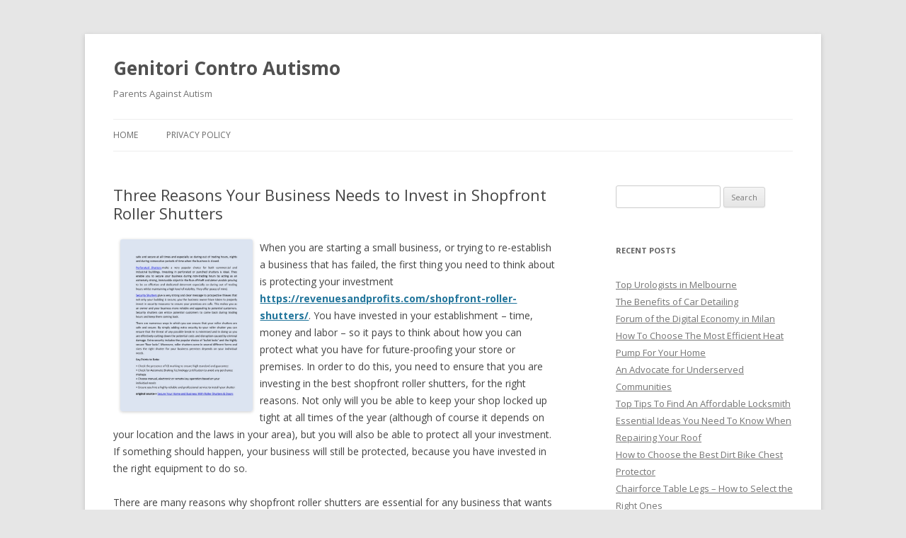

--- FILE ---
content_type: text/html; charset=UTF-8
request_url: http://www.genitoricontroautismo.com/three-reasons-your-business-needs-to-invest-in-shopfront-roller-shutters/
body_size: 41542
content:
<!DOCTYPE html>
<!--[if IE 7]>
<html class="ie ie7" lang="en-US">
<![endif]-->
<!--[if IE 8]>
<html class="ie ie8" lang="en-US">
<![endif]-->
<!--[if !(IE 7) & !(IE 8)]><!-->
<html lang="en-US">
<!--<![endif]-->
<head>
<meta charset="UTF-8" />
<meta name="viewport" content="width=device-width" />
<title>Three Reasons Your Business Needs to Invest in Shopfront Roller Shutters | Genitori Contro Autismo</title>
<link rel="profile" href="https://gmpg.org/xfn/11" />
<link rel="pingback" href="http://www.genitoricontroautismo.com/xmlrpc.php">
<!--[if lt IE 9]>
<script src="http://www.genitoricontroautismo.com/wp-content/themes/twentytwelve/js/html5.js?ver=3.7.0" type="text/javascript"></script>
<![endif]-->
<meta name='robots' content='max-image-preview:large' />
<link rel='dns-prefetch' href='//fonts.googleapis.com' />
<link rel='dns-prefetch' href='//s.w.org' />
<link href='https://fonts.gstatic.com' crossorigin rel='preconnect' />
<link rel="alternate" type="application/rss+xml" title="Genitori Contro Autismo &raquo; Feed" href="http://www.genitoricontroautismo.com/feed/" />
<script type="text/javascript">
window._wpemojiSettings = {"baseUrl":"https:\/\/s.w.org\/images\/core\/emoji\/13.1.0\/72x72\/","ext":".png","svgUrl":"https:\/\/s.w.org\/images\/core\/emoji\/13.1.0\/svg\/","svgExt":".svg","source":{"concatemoji":"http:\/\/www.genitoricontroautismo.com\/wp-includes\/js\/wp-emoji-release.min.js?ver=5.9.12"}};
/*! This file is auto-generated */
!function(e,a,t){var n,r,o,i=a.createElement("canvas"),p=i.getContext&&i.getContext("2d");function s(e,t){var a=String.fromCharCode;p.clearRect(0,0,i.width,i.height),p.fillText(a.apply(this,e),0,0);e=i.toDataURL();return p.clearRect(0,0,i.width,i.height),p.fillText(a.apply(this,t),0,0),e===i.toDataURL()}function c(e){var t=a.createElement("script");t.src=e,t.defer=t.type="text/javascript",a.getElementsByTagName("head")[0].appendChild(t)}for(o=Array("flag","emoji"),t.supports={everything:!0,everythingExceptFlag:!0},r=0;r<o.length;r++)t.supports[o[r]]=function(e){if(!p||!p.fillText)return!1;switch(p.textBaseline="top",p.font="600 32px Arial",e){case"flag":return s([127987,65039,8205,9895,65039],[127987,65039,8203,9895,65039])?!1:!s([55356,56826,55356,56819],[55356,56826,8203,55356,56819])&&!s([55356,57332,56128,56423,56128,56418,56128,56421,56128,56430,56128,56423,56128,56447],[55356,57332,8203,56128,56423,8203,56128,56418,8203,56128,56421,8203,56128,56430,8203,56128,56423,8203,56128,56447]);case"emoji":return!s([10084,65039,8205,55357,56613],[10084,65039,8203,55357,56613])}return!1}(o[r]),t.supports.everything=t.supports.everything&&t.supports[o[r]],"flag"!==o[r]&&(t.supports.everythingExceptFlag=t.supports.everythingExceptFlag&&t.supports[o[r]]);t.supports.everythingExceptFlag=t.supports.everythingExceptFlag&&!t.supports.flag,t.DOMReady=!1,t.readyCallback=function(){t.DOMReady=!0},t.supports.everything||(n=function(){t.readyCallback()},a.addEventListener?(a.addEventListener("DOMContentLoaded",n,!1),e.addEventListener("load",n,!1)):(e.attachEvent("onload",n),a.attachEvent("onreadystatechange",function(){"complete"===a.readyState&&t.readyCallback()})),(n=t.source||{}).concatemoji?c(n.concatemoji):n.wpemoji&&n.twemoji&&(c(n.twemoji),c(n.wpemoji)))}(window,document,window._wpemojiSettings);
</script>
<style type="text/css">
img.wp-smiley,
img.emoji {
	display: inline !important;
	border: none !important;
	box-shadow: none !important;
	height: 1em !important;
	width: 1em !important;
	margin: 0 0.07em !important;
	vertical-align: -0.1em !important;
	background: none !important;
	padding: 0 !important;
}
</style>
	<link rel='stylesheet' id='wp-block-library-css'  href='http://www.genitoricontroautismo.com/wp-includes/css/dist/block-library/style.min.css?ver=5.9.12' type='text/css' media='all' />
<style id='wp-block-library-theme-inline-css' type='text/css'>
.wp-block-audio figcaption{color:#555;font-size:13px;text-align:center}.is-dark-theme .wp-block-audio figcaption{color:hsla(0,0%,100%,.65)}.wp-block-code>code{font-family:Menlo,Consolas,monaco,monospace;color:#1e1e1e;padding:.8em 1em;border:1px solid #ddd;border-radius:4px}.wp-block-embed figcaption{color:#555;font-size:13px;text-align:center}.is-dark-theme .wp-block-embed figcaption{color:hsla(0,0%,100%,.65)}.blocks-gallery-caption{color:#555;font-size:13px;text-align:center}.is-dark-theme .blocks-gallery-caption{color:hsla(0,0%,100%,.65)}.wp-block-image figcaption{color:#555;font-size:13px;text-align:center}.is-dark-theme .wp-block-image figcaption{color:hsla(0,0%,100%,.65)}.wp-block-pullquote{border-top:4px solid;border-bottom:4px solid;margin-bottom:1.75em;color:currentColor}.wp-block-pullquote__citation,.wp-block-pullquote cite,.wp-block-pullquote footer{color:currentColor;text-transform:uppercase;font-size:.8125em;font-style:normal}.wp-block-quote{border-left:.25em solid;margin:0 0 1.75em;padding-left:1em}.wp-block-quote cite,.wp-block-quote footer{color:currentColor;font-size:.8125em;position:relative;font-style:normal}.wp-block-quote.has-text-align-right{border-left:none;border-right:.25em solid;padding-left:0;padding-right:1em}.wp-block-quote.has-text-align-center{border:none;padding-left:0}.wp-block-quote.is-large,.wp-block-quote.is-style-large,.wp-block-quote.is-style-plain{border:none}.wp-block-search .wp-block-search__label{font-weight:700}.wp-block-group:where(.has-background){padding:1.25em 2.375em}.wp-block-separator{border:none;border-bottom:2px solid;margin-left:auto;margin-right:auto;opacity:.4}.wp-block-separator:not(.is-style-wide):not(.is-style-dots){width:100px}.wp-block-separator.has-background:not(.is-style-dots){border-bottom:none;height:1px}.wp-block-separator.has-background:not(.is-style-wide):not(.is-style-dots){height:2px}.wp-block-table thead{border-bottom:3px solid}.wp-block-table tfoot{border-top:3px solid}.wp-block-table td,.wp-block-table th{padding:.5em;border:1px solid;word-break:normal}.wp-block-table figcaption{color:#555;font-size:13px;text-align:center}.is-dark-theme .wp-block-table figcaption{color:hsla(0,0%,100%,.65)}.wp-block-video figcaption{color:#555;font-size:13px;text-align:center}.is-dark-theme .wp-block-video figcaption{color:hsla(0,0%,100%,.65)}.wp-block-template-part.has-background{padding:1.25em 2.375em;margin-top:0;margin-bottom:0}
</style>
<style id='global-styles-inline-css' type='text/css'>
body{--wp--preset--color--black: #000000;--wp--preset--color--cyan-bluish-gray: #abb8c3;--wp--preset--color--white: #fff;--wp--preset--color--pale-pink: #f78da7;--wp--preset--color--vivid-red: #cf2e2e;--wp--preset--color--luminous-vivid-orange: #ff6900;--wp--preset--color--luminous-vivid-amber: #fcb900;--wp--preset--color--light-green-cyan: #7bdcb5;--wp--preset--color--vivid-green-cyan: #00d084;--wp--preset--color--pale-cyan-blue: #8ed1fc;--wp--preset--color--vivid-cyan-blue: #0693e3;--wp--preset--color--vivid-purple: #9b51e0;--wp--preset--color--blue: #21759b;--wp--preset--color--dark-gray: #444;--wp--preset--color--medium-gray: #9f9f9f;--wp--preset--color--light-gray: #e6e6e6;--wp--preset--gradient--vivid-cyan-blue-to-vivid-purple: linear-gradient(135deg,rgba(6,147,227,1) 0%,rgb(155,81,224) 100%);--wp--preset--gradient--light-green-cyan-to-vivid-green-cyan: linear-gradient(135deg,rgb(122,220,180) 0%,rgb(0,208,130) 100%);--wp--preset--gradient--luminous-vivid-amber-to-luminous-vivid-orange: linear-gradient(135deg,rgba(252,185,0,1) 0%,rgba(255,105,0,1) 100%);--wp--preset--gradient--luminous-vivid-orange-to-vivid-red: linear-gradient(135deg,rgba(255,105,0,1) 0%,rgb(207,46,46) 100%);--wp--preset--gradient--very-light-gray-to-cyan-bluish-gray: linear-gradient(135deg,rgb(238,238,238) 0%,rgb(169,184,195) 100%);--wp--preset--gradient--cool-to-warm-spectrum: linear-gradient(135deg,rgb(74,234,220) 0%,rgb(151,120,209) 20%,rgb(207,42,186) 40%,rgb(238,44,130) 60%,rgb(251,105,98) 80%,rgb(254,248,76) 100%);--wp--preset--gradient--blush-light-purple: linear-gradient(135deg,rgb(255,206,236) 0%,rgb(152,150,240) 100%);--wp--preset--gradient--blush-bordeaux: linear-gradient(135deg,rgb(254,205,165) 0%,rgb(254,45,45) 50%,rgb(107,0,62) 100%);--wp--preset--gradient--luminous-dusk: linear-gradient(135deg,rgb(255,203,112) 0%,rgb(199,81,192) 50%,rgb(65,88,208) 100%);--wp--preset--gradient--pale-ocean: linear-gradient(135deg,rgb(255,245,203) 0%,rgb(182,227,212) 50%,rgb(51,167,181) 100%);--wp--preset--gradient--electric-grass: linear-gradient(135deg,rgb(202,248,128) 0%,rgb(113,206,126) 100%);--wp--preset--gradient--midnight: linear-gradient(135deg,rgb(2,3,129) 0%,rgb(40,116,252) 100%);--wp--preset--duotone--dark-grayscale: url('#wp-duotone-dark-grayscale');--wp--preset--duotone--grayscale: url('#wp-duotone-grayscale');--wp--preset--duotone--purple-yellow: url('#wp-duotone-purple-yellow');--wp--preset--duotone--blue-red: url('#wp-duotone-blue-red');--wp--preset--duotone--midnight: url('#wp-duotone-midnight');--wp--preset--duotone--magenta-yellow: url('#wp-duotone-magenta-yellow');--wp--preset--duotone--purple-green: url('#wp-duotone-purple-green');--wp--preset--duotone--blue-orange: url('#wp-duotone-blue-orange');--wp--preset--font-size--small: 13px;--wp--preset--font-size--medium: 20px;--wp--preset--font-size--large: 36px;--wp--preset--font-size--x-large: 42px;}.has-black-color{color: var(--wp--preset--color--black) !important;}.has-cyan-bluish-gray-color{color: var(--wp--preset--color--cyan-bluish-gray) !important;}.has-white-color{color: var(--wp--preset--color--white) !important;}.has-pale-pink-color{color: var(--wp--preset--color--pale-pink) !important;}.has-vivid-red-color{color: var(--wp--preset--color--vivid-red) !important;}.has-luminous-vivid-orange-color{color: var(--wp--preset--color--luminous-vivid-orange) !important;}.has-luminous-vivid-amber-color{color: var(--wp--preset--color--luminous-vivid-amber) !important;}.has-light-green-cyan-color{color: var(--wp--preset--color--light-green-cyan) !important;}.has-vivid-green-cyan-color{color: var(--wp--preset--color--vivid-green-cyan) !important;}.has-pale-cyan-blue-color{color: var(--wp--preset--color--pale-cyan-blue) !important;}.has-vivid-cyan-blue-color{color: var(--wp--preset--color--vivid-cyan-blue) !important;}.has-vivid-purple-color{color: var(--wp--preset--color--vivid-purple) !important;}.has-black-background-color{background-color: var(--wp--preset--color--black) !important;}.has-cyan-bluish-gray-background-color{background-color: var(--wp--preset--color--cyan-bluish-gray) !important;}.has-white-background-color{background-color: var(--wp--preset--color--white) !important;}.has-pale-pink-background-color{background-color: var(--wp--preset--color--pale-pink) !important;}.has-vivid-red-background-color{background-color: var(--wp--preset--color--vivid-red) !important;}.has-luminous-vivid-orange-background-color{background-color: var(--wp--preset--color--luminous-vivid-orange) !important;}.has-luminous-vivid-amber-background-color{background-color: var(--wp--preset--color--luminous-vivid-amber) !important;}.has-light-green-cyan-background-color{background-color: var(--wp--preset--color--light-green-cyan) !important;}.has-vivid-green-cyan-background-color{background-color: var(--wp--preset--color--vivid-green-cyan) !important;}.has-pale-cyan-blue-background-color{background-color: var(--wp--preset--color--pale-cyan-blue) !important;}.has-vivid-cyan-blue-background-color{background-color: var(--wp--preset--color--vivid-cyan-blue) !important;}.has-vivid-purple-background-color{background-color: var(--wp--preset--color--vivid-purple) !important;}.has-black-border-color{border-color: var(--wp--preset--color--black) !important;}.has-cyan-bluish-gray-border-color{border-color: var(--wp--preset--color--cyan-bluish-gray) !important;}.has-white-border-color{border-color: var(--wp--preset--color--white) !important;}.has-pale-pink-border-color{border-color: var(--wp--preset--color--pale-pink) !important;}.has-vivid-red-border-color{border-color: var(--wp--preset--color--vivid-red) !important;}.has-luminous-vivid-orange-border-color{border-color: var(--wp--preset--color--luminous-vivid-orange) !important;}.has-luminous-vivid-amber-border-color{border-color: var(--wp--preset--color--luminous-vivid-amber) !important;}.has-light-green-cyan-border-color{border-color: var(--wp--preset--color--light-green-cyan) !important;}.has-vivid-green-cyan-border-color{border-color: var(--wp--preset--color--vivid-green-cyan) !important;}.has-pale-cyan-blue-border-color{border-color: var(--wp--preset--color--pale-cyan-blue) !important;}.has-vivid-cyan-blue-border-color{border-color: var(--wp--preset--color--vivid-cyan-blue) !important;}.has-vivid-purple-border-color{border-color: var(--wp--preset--color--vivid-purple) !important;}.has-vivid-cyan-blue-to-vivid-purple-gradient-background{background: var(--wp--preset--gradient--vivid-cyan-blue-to-vivid-purple) !important;}.has-light-green-cyan-to-vivid-green-cyan-gradient-background{background: var(--wp--preset--gradient--light-green-cyan-to-vivid-green-cyan) !important;}.has-luminous-vivid-amber-to-luminous-vivid-orange-gradient-background{background: var(--wp--preset--gradient--luminous-vivid-amber-to-luminous-vivid-orange) !important;}.has-luminous-vivid-orange-to-vivid-red-gradient-background{background: var(--wp--preset--gradient--luminous-vivid-orange-to-vivid-red) !important;}.has-very-light-gray-to-cyan-bluish-gray-gradient-background{background: var(--wp--preset--gradient--very-light-gray-to-cyan-bluish-gray) !important;}.has-cool-to-warm-spectrum-gradient-background{background: var(--wp--preset--gradient--cool-to-warm-spectrum) !important;}.has-blush-light-purple-gradient-background{background: var(--wp--preset--gradient--blush-light-purple) !important;}.has-blush-bordeaux-gradient-background{background: var(--wp--preset--gradient--blush-bordeaux) !important;}.has-luminous-dusk-gradient-background{background: var(--wp--preset--gradient--luminous-dusk) !important;}.has-pale-ocean-gradient-background{background: var(--wp--preset--gradient--pale-ocean) !important;}.has-electric-grass-gradient-background{background: var(--wp--preset--gradient--electric-grass) !important;}.has-midnight-gradient-background{background: var(--wp--preset--gradient--midnight) !important;}.has-small-font-size{font-size: var(--wp--preset--font-size--small) !important;}.has-medium-font-size{font-size: var(--wp--preset--font-size--medium) !important;}.has-large-font-size{font-size: var(--wp--preset--font-size--large) !important;}.has-x-large-font-size{font-size: var(--wp--preset--font-size--x-large) !important;}
</style>
<link rel='stylesheet' id='twentytwelve-fonts-css'  href='https://fonts.googleapis.com/css?family=Open+Sans%3A400italic%2C700italic%2C400%2C700&#038;subset=latin%2Clatin-ext&#038;display=fallback' type='text/css' media='all' />
<link rel='stylesheet' id='twentytwelve-style-css'  href='http://www.genitoricontroautismo.com/wp-content/themes/twentytwelve/style.css?ver=20190507' type='text/css' media='all' />
<link rel='stylesheet' id='twentytwelve-block-style-css'  href='http://www.genitoricontroautismo.com/wp-content/themes/twentytwelve/css/blocks.css?ver=20190406' type='text/css' media='all' />
<!--[if lt IE 9]>
<link rel='stylesheet' id='twentytwelve-ie-css'  href='http://www.genitoricontroautismo.com/wp-content/themes/twentytwelve/css/ie.css?ver=20150214' type='text/css' media='all' />
<![endif]-->
<script type='text/javascript' src='http://www.genitoricontroautismo.com/wp-includes/js/jquery/jquery.min.js?ver=3.6.0' id='jquery-core-js'></script>
<script type='text/javascript' src='http://www.genitoricontroautismo.com/wp-includes/js/jquery/jquery-migrate.min.js?ver=3.3.2' id='jquery-migrate-js'></script>
<link rel="https://api.w.org/" href="http://www.genitoricontroautismo.com/wp-json/" /><link rel="alternate" type="application/json" href="http://www.genitoricontroautismo.com/wp-json/wp/v2/posts/236" /><link rel="EditURI" type="application/rsd+xml" title="RSD" href="http://www.genitoricontroautismo.com/xmlrpc.php?rsd" />
<link rel="wlwmanifest" type="application/wlwmanifest+xml" href="http://www.genitoricontroautismo.com/wp-includes/wlwmanifest.xml" /> 
<meta name="generator" content="WordPress 5.9.12" />
<link rel="canonical" href="http://www.genitoricontroautismo.com/three-reasons-your-business-needs-to-invest-in-shopfront-roller-shutters/" />
<link rel='shortlink' href='http://www.genitoricontroautismo.com/?p=236' />
<link rel="alternate" type="application/json+oembed" href="http://www.genitoricontroautismo.com/wp-json/oembed/1.0/embed?url=http%3A%2F%2Fwww.genitoricontroautismo.com%2Fthree-reasons-your-business-needs-to-invest-in-shopfront-roller-shutters%2F" />
<link rel="alternate" type="text/xml+oembed" href="http://www.genitoricontroautismo.com/wp-json/oembed/1.0/embed?url=http%3A%2F%2Fwww.genitoricontroautismo.com%2Fthree-reasons-your-business-needs-to-invest-in-shopfront-roller-shutters%2F&#038;format=xml" />
<style>/* CSS added by WP Meta and Date Remover*/.entry-meta {display:none !important;}
	.home .entry-meta { display: none; }
	.entry-footer {display:none !important;}
	.home .entry-footer { display: none; }</style></head>

<body class="post-template-default single single-post postid-236 single-format-standard wp-embed-responsive custom-font-enabled single-author">
<svg xmlns="http://www.w3.org/2000/svg" viewBox="0 0 0 0" width="0" height="0" focusable="false" role="none" style="visibility: hidden; position: absolute; left: -9999px; overflow: hidden;" ><defs><filter id="wp-duotone-dark-grayscale"><feColorMatrix color-interpolation-filters="sRGB" type="matrix" values=" .299 .587 .114 0 0 .299 .587 .114 0 0 .299 .587 .114 0 0 .299 .587 .114 0 0 " /><feComponentTransfer color-interpolation-filters="sRGB" ><feFuncR type="table" tableValues="0 0.49803921568627" /><feFuncG type="table" tableValues="0 0.49803921568627" /><feFuncB type="table" tableValues="0 0.49803921568627" /><feFuncA type="table" tableValues="1 1" /></feComponentTransfer><feComposite in2="SourceGraphic" operator="in" /></filter></defs></svg><svg xmlns="http://www.w3.org/2000/svg" viewBox="0 0 0 0" width="0" height="0" focusable="false" role="none" style="visibility: hidden; position: absolute; left: -9999px; overflow: hidden;" ><defs><filter id="wp-duotone-grayscale"><feColorMatrix color-interpolation-filters="sRGB" type="matrix" values=" .299 .587 .114 0 0 .299 .587 .114 0 0 .299 .587 .114 0 0 .299 .587 .114 0 0 " /><feComponentTransfer color-interpolation-filters="sRGB" ><feFuncR type="table" tableValues="0 1" /><feFuncG type="table" tableValues="0 1" /><feFuncB type="table" tableValues="0 1" /><feFuncA type="table" tableValues="1 1" /></feComponentTransfer><feComposite in2="SourceGraphic" operator="in" /></filter></defs></svg><svg xmlns="http://www.w3.org/2000/svg" viewBox="0 0 0 0" width="0" height="0" focusable="false" role="none" style="visibility: hidden; position: absolute; left: -9999px; overflow: hidden;" ><defs><filter id="wp-duotone-purple-yellow"><feColorMatrix color-interpolation-filters="sRGB" type="matrix" values=" .299 .587 .114 0 0 .299 .587 .114 0 0 .299 .587 .114 0 0 .299 .587 .114 0 0 " /><feComponentTransfer color-interpolation-filters="sRGB" ><feFuncR type="table" tableValues="0.54901960784314 0.98823529411765" /><feFuncG type="table" tableValues="0 1" /><feFuncB type="table" tableValues="0.71764705882353 0.25490196078431" /><feFuncA type="table" tableValues="1 1" /></feComponentTransfer><feComposite in2="SourceGraphic" operator="in" /></filter></defs></svg><svg xmlns="http://www.w3.org/2000/svg" viewBox="0 0 0 0" width="0" height="0" focusable="false" role="none" style="visibility: hidden; position: absolute; left: -9999px; overflow: hidden;" ><defs><filter id="wp-duotone-blue-red"><feColorMatrix color-interpolation-filters="sRGB" type="matrix" values=" .299 .587 .114 0 0 .299 .587 .114 0 0 .299 .587 .114 0 0 .299 .587 .114 0 0 " /><feComponentTransfer color-interpolation-filters="sRGB" ><feFuncR type="table" tableValues="0 1" /><feFuncG type="table" tableValues="0 0.27843137254902" /><feFuncB type="table" tableValues="0.5921568627451 0.27843137254902" /><feFuncA type="table" tableValues="1 1" /></feComponentTransfer><feComposite in2="SourceGraphic" operator="in" /></filter></defs></svg><svg xmlns="http://www.w3.org/2000/svg" viewBox="0 0 0 0" width="0" height="0" focusable="false" role="none" style="visibility: hidden; position: absolute; left: -9999px; overflow: hidden;" ><defs><filter id="wp-duotone-midnight"><feColorMatrix color-interpolation-filters="sRGB" type="matrix" values=" .299 .587 .114 0 0 .299 .587 .114 0 0 .299 .587 .114 0 0 .299 .587 .114 0 0 " /><feComponentTransfer color-interpolation-filters="sRGB" ><feFuncR type="table" tableValues="0 0" /><feFuncG type="table" tableValues="0 0.64705882352941" /><feFuncB type="table" tableValues="0 1" /><feFuncA type="table" tableValues="1 1" /></feComponentTransfer><feComposite in2="SourceGraphic" operator="in" /></filter></defs></svg><svg xmlns="http://www.w3.org/2000/svg" viewBox="0 0 0 0" width="0" height="0" focusable="false" role="none" style="visibility: hidden; position: absolute; left: -9999px; overflow: hidden;" ><defs><filter id="wp-duotone-magenta-yellow"><feColorMatrix color-interpolation-filters="sRGB" type="matrix" values=" .299 .587 .114 0 0 .299 .587 .114 0 0 .299 .587 .114 0 0 .299 .587 .114 0 0 " /><feComponentTransfer color-interpolation-filters="sRGB" ><feFuncR type="table" tableValues="0.78039215686275 1" /><feFuncG type="table" tableValues="0 0.94901960784314" /><feFuncB type="table" tableValues="0.35294117647059 0.47058823529412" /><feFuncA type="table" tableValues="1 1" /></feComponentTransfer><feComposite in2="SourceGraphic" operator="in" /></filter></defs></svg><svg xmlns="http://www.w3.org/2000/svg" viewBox="0 0 0 0" width="0" height="0" focusable="false" role="none" style="visibility: hidden; position: absolute; left: -9999px; overflow: hidden;" ><defs><filter id="wp-duotone-purple-green"><feColorMatrix color-interpolation-filters="sRGB" type="matrix" values=" .299 .587 .114 0 0 .299 .587 .114 0 0 .299 .587 .114 0 0 .299 .587 .114 0 0 " /><feComponentTransfer color-interpolation-filters="sRGB" ><feFuncR type="table" tableValues="0.65098039215686 0.40392156862745" /><feFuncG type="table" tableValues="0 1" /><feFuncB type="table" tableValues="0.44705882352941 0.4" /><feFuncA type="table" tableValues="1 1" /></feComponentTransfer><feComposite in2="SourceGraphic" operator="in" /></filter></defs></svg><svg xmlns="http://www.w3.org/2000/svg" viewBox="0 0 0 0" width="0" height="0" focusable="false" role="none" style="visibility: hidden; position: absolute; left: -9999px; overflow: hidden;" ><defs><filter id="wp-duotone-blue-orange"><feColorMatrix color-interpolation-filters="sRGB" type="matrix" values=" .299 .587 .114 0 0 .299 .587 .114 0 0 .299 .587 .114 0 0 .299 .587 .114 0 0 " /><feComponentTransfer color-interpolation-filters="sRGB" ><feFuncR type="table" tableValues="0.098039215686275 1" /><feFuncG type="table" tableValues="0 0.66274509803922" /><feFuncB type="table" tableValues="0.84705882352941 0.41960784313725" /><feFuncA type="table" tableValues="1 1" /></feComponentTransfer><feComposite in2="SourceGraphic" operator="in" /></filter></defs></svg><div id="page" class="hfeed site">
	<header id="masthead" class="site-header" role="banner">
		<hgroup>
			<h1 class="site-title"><a href="http://www.genitoricontroautismo.com/" title="Genitori Contro Autismo" rel="home">Genitori Contro Autismo</a></h1>
			<h2 class="site-description">Parents Against Autism</h2>
		</hgroup>

		<nav id="site-navigation" class="main-navigation" role="navigation">
			<button class="menu-toggle">Menu</button>
			<a class="assistive-text" href="#content" title="Skip to content">Skip to content</a>
			<div class="nav-menu"><ul>
<li ><a href="http://www.genitoricontroautismo.com/">Home</a></li><li class="page_item page-item-3"><a href="http://www.genitoricontroautismo.com/privacy-policy/">Privacy Policy</a></li>
</ul></div>
		</nav><!-- #site-navigation -->

			</header><!-- #masthead -->

	<div id="main" class="wrapper">

	<div id="primary" class="site-content">
		<div id="content" role="main">

			
				
	<article id="post-236" class="post-236 post type-post status-publish format-standard hentry category-uncategorized">
				<header class="entry-header">
			
						<h1 class="entry-title">Three Reasons Your Business Needs to Invest in Shopfront Roller Shutters</h1>
								</header><!-- .entry-header -->

				<div class="entry-content">
			<p><img class="alignleft" style="height: auto; margin: 0px 10px; width: auto; max-height: 331px; max-width: 30%;" src="https://i.imgur.com/CYA5yGR.jpg" alt="Reasons Your Business Needs To Invest In Shopfront Roller Shutters" align="left" /></p>
<p>When you are starting a small business, or trying to re-establish a business that has failed, the first thing you need to think about is protecting your investment <a href="https://revenuesandprofits.com/shopfront-roller-shutters/" target="_blank" rel="noopener"><strong>https://revenuesandprofits.com/shopfront-roller-shutters/</strong></a>. You have invested in your establishment &#8211; time, money and labor &#8211; so it pays to think about how you can protect what you have for future-proofing your store or premises. In order to do this, you need to ensure that you are investing in the best shopfront roller shutters, for the right reasons. Not only will you be able to keep your shop locked up tight at all times of the year (although of course it depends on your location and the laws in your area), but you will also be able to protect all your investment. If something should happen, your business will still be protected, because you have invested in the right equipment to do so.</p>
<p>There are many reasons why shopfront roller shutters are essential for any business that wants to secure its own future. The main reason is that they provide safety. Roller shutters will always give you the security that you need and will ensure that you don&#8217;t have to worry about anything untoward happening in your shop or premises. This way, you can focus on your customers and run your business efficiently without having to worry about any accidents taking place in your business. It will also ensure that nobody gets into your premises when you are not around, and this will allow you to protect everything that is valuable in your business.</p>
<p>It is also vital for your shopfront roller shutters to be the right type for your establishment. For example, it would be pointless to purchase the cheap types if your store sells products or goods that are quite expensive, because the cheap varieties won&#8217;t provide the same protection as the more expensive ones. It is advisable to get shopfront roller shutters that are designed to work effectively in any setting, whether it is a busy shopping mall or a quiet back street. It is also crucial to consider your budget when shopping for roller shutters so that you don&#8217;t get ripped off or left out with your money. You may want to consider spending a little more on your shopfront roller shutters, but this will ensure that you get exactly what you need, which is something that your customers are sure to appreciate.</p>
<p>There are many different designs available when it comes to shopfront roller shutters, and this makes it easy for you to purchase the one that suits your requirements best. Many shops and establishments choose to use shopfront roller shutters so that they can be able to add style to their business as well as providing optimum safety. These shutters usually consist of a frame as well as a canopy that are attached on both the top and bottom, which allows them to be opened and closed. Some shutters may also have additional features such as lights, which is an added advantage to shops that need additional security for their customers. Shopfront roller shutters are also used in conservatories and other large buildings because they provide greater protection from outside elements such as rain, snow, wind, and even sunlight.</p>
<p>There are a number of different manufacturers of shopfront roller shutters, and there are some that specialize in the design and manufacture of these particular products. You may want to choose a company that has been in the business for a long time and has a good reputation for making quality products that will last you a very long time, allowing you to save money in the long run. Make sure that you do plenty of research into the company that you choose, and always check customer testimonials as well as online forums to see what other customers have to say about their experience with the company. This way, you will know exactly how reliable they are and you won&#8217;t have to worry about any manufacturing problems or delivery delays.</p>
<p>With so many different options to choose from, there is no reason for your business not to have them installed. They can add great value to your property while adding a great decorative touch to it as well. You can purchase shopfront roller shutters in different sizes, styles, colors, and textures, so take the time to explore all of the possibilities before making a final decision on one particular style. You will find that once you&#8217;ve made the purchase, they will add a great amount of extra security for your shop, preventing thieves and other negative entities from entering it. You&#8217;ll be glad that you took the time to explore this type of product, and in the end, you&#8217;ll realize that they were a great investment all along.</p>
					</div><!-- .entry-content -->
		
		<footer class="entry-meta">
			This entry was posted in <a href="http://www.genitoricontroautismo.com/category/uncategorized/" rel="category tag">Uncategorized</a> on <a href="http://www.genitoricontroautismo.com/three-reasons-your-business-needs-to-invest-in-shopfront-roller-shutters/" title="" rel="bookmark"><time class="entry-date" datetime=""></time></a><span class="by-author"> by <span class="author vcard"><a class="url fn n" href="http://www.genitoricontroautismo.com/author/Leo/" title="View all posts by " rel="author"></a></span></span>.								</footer><!-- .entry-meta -->
	</article><!-- #post -->

				<nav class="nav-single">
					<h3 class="assistive-text">Post navigation</h3>
					<span class="nav-previous"><a href="http://www.genitoricontroautismo.com/fighting-back-against-cybercrime-during-covid19/" rel="prev"><span class="meta-nav">&larr;</span> Fighting Back Against Cybercrime During COVID19</a></span>
					<span class="nav-next"><a href="http://www.genitoricontroautismo.com/king-street-dental-areas-served/" rel="next">King Street Dental Areas Served <span class="meta-nav">&rarr;</span></a></span>
				</nav><!-- .nav-single -->

				
<div id="comments" class="comments-area">

	
	
	
</div><!-- #comments .comments-area -->

			
		</div><!-- #content -->
	</div><!-- #primary -->


			<div id="secondary" class="widget-area" role="complementary">
			<aside id="search-2" class="widget widget_search"><form role="search" method="get" id="searchform" class="searchform" action="http://www.genitoricontroautismo.com/">
				<div>
					<label class="screen-reader-text" for="s">Search for:</label>
					<input type="text" value="" name="s" id="s" />
					<input type="submit" id="searchsubmit" value="Search" />
				</div>
			</form></aside>
		<aside id="recent-posts-2" class="widget widget_recent_entries">
		<h3 class="widget-title">Recent Posts</h3>
		<ul>
											<li>
					<a href="http://www.genitoricontroautismo.com/top-urologists-in-melbourne/">Top Urologists in Melbourne</a>
									</li>
											<li>
					<a href="http://www.genitoricontroautismo.com/the-benefits-of-car-detailing/">The Benefits of Car Detailing</a>
									</li>
											<li>
					<a href="http://www.genitoricontroautismo.com/forum-of-the-digital-economy-in-milan/">Forum of the Digital Economy in Milan</a>
									</li>
											<li>
					<a href="http://www.genitoricontroautismo.com/how-to-choose-the-most-efficient-heat-pump-for-your-home/">How To Choose The Most Efficient Heat Pump For Your Home</a>
									</li>
											<li>
					<a href="http://www.genitoricontroautismo.com/an-advocate-for-underserved-communities/">An Advocate for Underserved Communities</a>
									</li>
											<li>
					<a href="http://www.genitoricontroautismo.com/top-tips-to-find-an-affordable-locksmith/">Top Tips To Find An Affordable Locksmith</a>
									</li>
											<li>
					<a href="http://www.genitoricontroautismo.com/essential-ideas-you-need-to-know-when-repairing-your-roof/">Essential Ideas You Need To Know When Repairing Your Roof</a>
									</li>
											<li>
					<a href="http://www.genitoricontroautismo.com/how-to-choose-the-best-dirt-bike-chest-protector/">How to Choose the Best Dirt Bike Chest Protector</a>
									</li>
											<li>
					<a href="http://www.genitoricontroautismo.com/chairforce-table-legs-how-to-select-the-right-ones/">Chairforce Table Legs &#8211; How to Select the Right Ones</a>
									</li>
											<li>
					<a href="http://www.genitoricontroautismo.com/lease-commercial-real-estate/">Lease Commercial Real Estate</a>
									</li>
											<li>
					<a href="http://www.genitoricontroautismo.com/how-to-successfully-run-a-roofing-business-during-a-recession/">How to Successfully Run a Roofing Business During a Recession</a>
									</li>
											<li>
					<a href="http://www.genitoricontroautismo.com/how-to-make-money-buying-real-estate/">How To Make Money Buying Real Estate</a>
									</li>
											<li>
					<a href="http://www.genitoricontroautismo.com/how-can-i-win-uk-49s-draw/">How Can I Win UK 49s Draw?</a>
									</li>
											<li>
					<a href="http://www.genitoricontroautismo.com/inflatable-rentals-cincinnati/">Inflatable Rentals Cincinnati</a>
									</li>
											<li>
					<a href="http://www.genitoricontroautismo.com/mold-inspection-salinas/">Mold Inspection Salinas</a>
									</li>
											<li>
					<a href="http://www.genitoricontroautismo.com/signs-for-business-use-signs-brisbane-northside/">Signs For Business Use Signs Brisbane Northside</a>
									</li>
											<li>
					<a href="http://www.genitoricontroautismo.com/what-to-look-for-when-selecting-a-concrete-slab/">What to Look For When Selecting a Concrete Slab</a>
									</li>
											<li>
					<a href="http://www.genitoricontroautismo.com/the-increasing-costs-of-assisted-living-near-me/">The Increasing Costs of Assisted Living Near Me</a>
									</li>
											<li>
					<a href="http://www.genitoricontroautismo.com/ontario-seo-excellent-place-to-do-business/">Ontario SEO &#8211; Excellent Place to Do Business</a>
									</li>
											<li>
					<a href="http://www.genitoricontroautismo.com/how-to-choose-a-car-window-tinting/">How To Choose a Car Window Tinting</a>
									</li>
											<li>
					<a href="http://www.genitoricontroautismo.com/how-to-be-a-good-league-of-legends-coach/">How to Be a Good League of Legends Coach</a>
									</li>
											<li>
					<a href="http://www.genitoricontroautismo.com/architectural-lighting-design-uses-led-technology-to-complete-your-project/">Architectural Lighting Design &#8211; Uses LED Technology to Complete Your Project</a>
									</li>
											<li>
					<a href="http://www.genitoricontroautismo.com/treat-nail-fungus-safely/">Treat Nail Fungus Safely</a>
									</li>
											<li>
					<a href="http://www.genitoricontroautismo.com/vancouver-tree-company/">Vancouver Tree Company</a>
									</li>
											<li>
					<a href="http://www.genitoricontroautismo.com/save-yourself-money-by-repairing-your-garage-door/">Save Yourself Money By Repairing Your Garage Door</a>
									</li>
											<li>
					<a href="http://www.genitoricontroautismo.com/choosing-an-charles-emmet-harris-iv-for-your-legal-need/">Choosing an Charles Emmet Harris IV for Your Legal Need</a>
									</li>
											<li>
					<a href="http://www.genitoricontroautismo.com/seo-experts-using-seo-to-promote-your-company/">SEO Experts &#8211; Using SEO to Promote Your Company</a>
									</li>
											<li>
					<a href="http://www.genitoricontroautismo.com/pasir-ris-review/">Pasir Ris Review</a>
									</li>
											<li>
					<a href="http://www.genitoricontroautismo.com/top-plymouth-web-design-companies-uk/">Top Plymouth Web Design Companies UK</a>
									</li>
											<li>
					<a href="http://www.genitoricontroautismo.com/best-durban-it-companies-in-south-africa-today/">Best Durban IT Companies In South Africa Today</a>
									</li>
											<li>
					<a href="http://www.genitoricontroautismo.com/services-offered-by-lawn-man-in-winnipeg/">Services Offered by Lawn Man in Winnipeg</a>
									</li>
											<li>
					<a href="http://www.genitoricontroautismo.com/king-street-dental-areas-served/">King Street Dental Areas Served</a>
									</li>
											<li>
					<a href="http://www.genitoricontroautismo.com/three-reasons-your-business-needs-to-invest-in-shopfront-roller-shutters/" aria-current="page">Three Reasons Your Business Needs to Invest in Shopfront Roller Shutters</a>
									</li>
											<li>
					<a href="http://www.genitoricontroautismo.com/fighting-back-against-cybercrime-during-covid19/">Fighting Back Against Cybercrime During COVID19</a>
									</li>
											<li>
					<a href="http://www.genitoricontroautismo.com/roofing-contractors-how-to-find-the-best-trusted-company/">Roofing Contractors &#8211; How to Find the Best Trusted Company</a>
									</li>
											<li>
					<a href="http://www.genitoricontroautismo.com/what-you-need-to-know-about-dwi-information/">What You Need To Know About DWI Information</a>
									</li>
											<li>
					<a href="http://www.genitoricontroautismo.com/find-a-realtor-in-shoreline-wisconsin/">Find a Realtor in Shoreline Wisconsin</a>
									</li>
											<li>
					<a href="http://www.genitoricontroautismo.com/painting-contractors-in-townsville/">Painting Contractors in Townsville</a>
									</li>
											<li>
					<a href="http://www.genitoricontroautismo.com/all-american-carpet-cleaning-tips/">All American Carpet Cleaning Tips</a>
									</li>
											<li>
					<a href="http://www.genitoricontroautismo.com/top-reasons-to-hire-a-local-carpet-cleaning-nampa/">Top Reasons to Hire a Local Carpet Cleaning Nampa</a>
									</li>
											<li>
					<a href="http://www.genitoricontroautismo.com/why-you-should-buy-biologique-recherche-products-online/">Why You Should Buy Biologique Recherche Products Online</a>
									</li>
											<li>
					<a href="http://www.genitoricontroautismo.com/the-benefits-of-an-optometrist-in-edmonton/">The Benefits of an Optometrist in Edmonton</a>
									</li>
											<li>
					<a href="http://www.genitoricontroautismo.com/the-benefits-of-a-cnc-machine-shop-in-ontario/">The Benefits of a CNC Machine Shop in Ontario</a>
									</li>
											<li>
					<a href="http://www.genitoricontroautismo.com/interactive-touch-screen-tables-offer-great-benefits-for-your-business-setting/">Interactive Touch Screen Tables Offer Great Benefits For Your Business Setting</a>
									</li>
											<li>
					<a href="http://www.genitoricontroautismo.com/what-dental-clinic-has-to-offer-for-families-in-wakarusa/">What Dental Clinic Has to Offer For Families in Wakarusa?</a>
									</li>
											<li>
					<a href="http://www.genitoricontroautismo.com/why-should-i-hire-tree-trimmers/">Why Should I Hire Tree Trimmers?</a>
									</li>
											<li>
					<a href="http://www.genitoricontroautismo.com/how-to-prepare-for-your-florida-cpa-exam/">How To Prepare For Your Florida CPA Exam</a>
									</li>
											<li>
					<a href="http://www.genitoricontroautismo.com/3-benefits-of-food-delivery-for-seniors/">3 Benefits of Food Delivery for Seniors</a>
									</li>
											<li>
					<a href="http://www.genitoricontroautismo.com/healthcare-seo-strategy-basics/">Healthcare SEO Strategy Basics</a>
									</li>
											<li>
					<a href="http://www.genitoricontroautismo.com/cirro-e-liquid-an-overview/">Cirro E-Liquid &#8211; An Overview</a>
									</li>
					</ul>

		</aside>		</div><!-- #secondary -->
		</div><!-- #main .wrapper -->
	<footer id="colophon" role="contentinfo">
		<div class="site-info">
						<a class="privacy-policy-link" href="http://www.genitoricontroautismo.com/privacy-policy/">Privacy Policy</a><span role="separator" aria-hidden="true"></span>			<a href="https://wordpress.org/" class="imprint" title="Semantic Personal Publishing Platform">
				Proudly powered by WordPress			</a>
		</div><!-- .site-info -->
	</footer><!-- #colophon -->
</div><!-- #page -->

<script type='text/javascript' id='custom-script-js-extra'>
/* <![CDATA[ */
var wpdata = {"object_id":"236","site_url":"http:\/\/www.genitoricontroautismo.com"};
/* ]]> */
</script>
<script type='text/javascript' src='http://www.genitoricontroautismo.com/wp-content/plugins/wp-meta-and-date-remover/assets/js/inspector.js?ver=1.1' id='custom-script-js'></script>
<script type='text/javascript' src='http://www.genitoricontroautismo.com/wp-content/themes/twentytwelve/js/navigation.js?ver=20141205' id='twentytwelve-navigation-js'></script>
</body>
</html>
